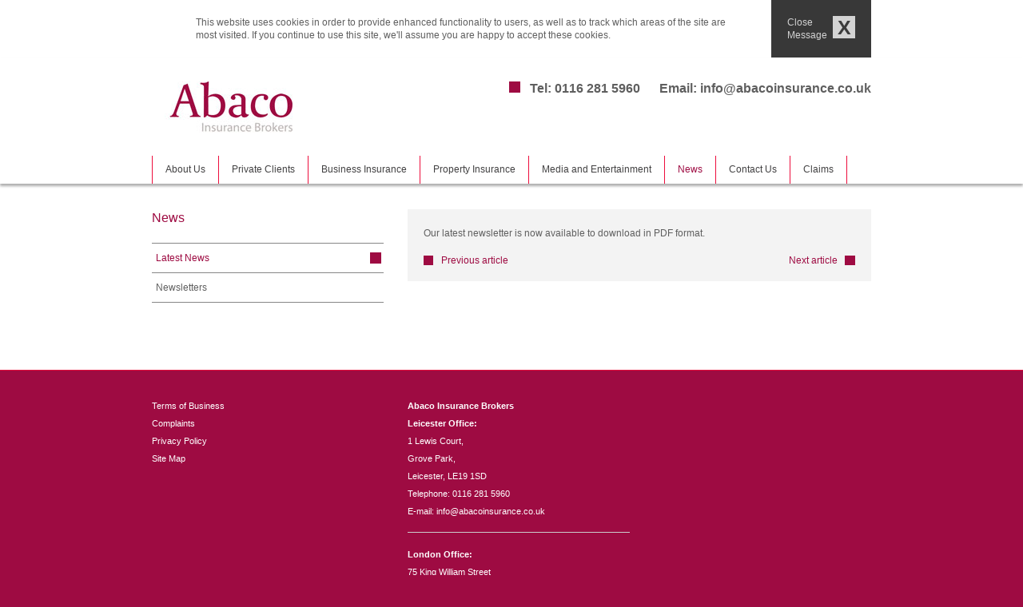

--- FILE ---
content_type: text/html; charset=utf-8
request_url: https://www.abacoinsurance.co.uk/news/latest-news/125-summer-covernotes-newsletter
body_size: 3830
content:
<!doctype html>
<!--[if lt IE 7]> <html class="no-js lt-ie9 lt-ie8 lt-ie7" lang="en"> <![endif]-->
<!--[if IE 7]>    <html class="no-js lt-ie9 lt-ie8" lang="en"> <![endif]-->
<!--[if IE 8]>    <html class="no-js lt-ie9" lang="en"> <![endif]-->
<!--[if gt IE 8]><!-->
<html class="no-js" lang="en">
<!--<![endif]-->
<head>
<meta charset="utf-8">
<meta http-equiv="X-UA-Compatible" content="IE=edge,chrome=1">
<link rel="stylesheet" href="https://www.abacoinsurance.co.uk/templates/buildpack_v4/css/core.min.css" media="screen"><link rel="stylesheet" href="/templates/willis_group/css/theme.css" media="screen">
	<link rel="stylesheet" href="/templates/willis_group/css/custom.css" media="screen"> 

<!--[if lt IE 9]>
<script src="//ajax.googleapis.com/ajax/libs/jquery/1.8.2/jquery.min.js"></script>
<![endif]-->
<!--[if gt IE 8]><!-->
<script src="//ajax.googleapis.com/ajax/libs/jquery/2.1.1/jquery.min.js"></script>
<script>window.jQuery || document.write('<script src="https://www.abacoinsurance.co.uk/templates/buildpack_v4/js/libs/jquery-2.1.1.min.js"><\/script>')</script>
<!--<![endif]-->
<script src="https://www.abacoinsurance.co.uk/templates/buildpack_v4/js/libs/modernizr-2.6.2.min.js"></script>
<script src="https://www.abacoinsurance.co.uk/templates/buildpack_v4/js/libs/jquery.color.js"></script>
<script src="https://www.abacoinsurance.co.uk/templates/buildpack_v4/js/libs/jquery.easing.min.js"></script>
<script src="https://www.abacoinsurance.co.uk/templates/buildpack_v4/js/libs/jquery.hoverIntent.min.js"></script>
<script src="https://www.abacoinsurance.co.uk/templates/buildpack_v4/js/main.min.js"></script>	<script src="/templates/willis_group/js/custom.js"></script> 
	<base href="https://www.abacoinsurance.co.uk/news/latest-news/125-summer-covernotes-newsletter" />
	<meta http-equiv="content-type" content="text/html; charset=utf-8" />
	<meta name="keywords" content="Abaco Insurance Brokers" />
	<meta name="description" content="Commercial Insurance Specialists in East Midlands" />
	<meta name="generator" content="Designed by Brown and Cooper [www.brownandcooper.co.uk]. Developed by Stack Communications [www.stackagency.co.uk]" />
	<title>Summer Covernotes Newsletter - Abaco Insurance Brokers</title>
	<link href="/favicon.ico" rel="shortcut icon" type="image/vnd.microsoft.icon" />


<script async src="https://www.googletagmanager.com/gtag/js?id=G-J5DRQ8BDH4"></script>
<script>
  window.dataLayer = window.dataLayer || [];
  function gtag(){dataLayer.push(arguments);}
  gtag('js', new Date());

  gtag('config', 'G-J5DRQ8BDH4');
</script></head>
<body class="two_column classic">

	<div class="wrapper-outer">
	
		   

<header>
	<div class="wrapper clearfix">
		<div class="clearfix">
			<div id="header-inner">
									

<div class="module"  >
	<p><span></span><strong>Tel: 0116 281 5960&nbsp;&nbsp;&nbsp;&nbsp;&nbsp; Email: <a href="mailto:info@abacoinsurance.co.uk">info@abacoinsurance.co.uk</a></strong></p></div>

							</div>
			
			<a id="logo" href="/" class="trans">
									

<div class="module"  >
	<img src="/images/abaco-new-logo.jpg" alt="abaco new logo" width="204" height="68" /></div>

							</a>
		</div>
	  
	  				<nav>
				
<ul class="menu">
<li class="item-206 deeper parent"><a href="/about-us" >About Us</a><ul><li class="item-187"><a href="/about-us/mission-statement" >Mission Statement</a></li><li class="item-302"><a href="/about-us/team" >Team</a></li><li class="item-303"><a href="/about-us/testimonials" >Testimonials</a></li><li class="item-421"><a href="/about-us/vacancies" >Vacancies</a></li><li class="item-207 last"><a href="/about-us/psc-insurance-group" >PSC Insurance Group</a></li></ul></li><li class="item-211 deeper parent"><a href="/private" >Private Clients</a><ul><li class="item-261"><a href="/private/high-net-worth" >High Net Worth</a></li><li class="item-262 last"><a href="/private/finer-homes" >Finer Homes</a></li></ul></li><li class="item-310 deeper parent"><a href="/business" >Business Insurance</a><ul><li class="item-311"><a href="/business/skip-and-waste-management" >Skip and Waste Management</a></li><li class="item-312"><a href="/business/professional-risks" >Professional Risks</a></li><li class="item-313"><a href="/business/motor-fleet" >Motor Fleet</a></li><li class="item-314"><a href="/business/logistics-a-distribution" >Logistics &amp; Distribution</a></li><li class="item-315"><a href="/business/construction-and-contractor" >Construction and Contractor</a></li><li class="item-317"><a href="/business/offices-and-shops" >Offices and Shops</a></li><li class="item-365 deeper parent"><a href="/business/insurance-for-private-ambulance-services-and-paramedics2" >Insurance for Private Ambulance Services &amp; Paramedics</a><ul><li class="item-366"><a href="/business/insurance-for-private-ambulance-services-and-paramedics2/private-ambulance-services" >Private Ambulance &amp; Patient Transport Service Insurance</a></li><li class="item-367"><a href="/business/insurance-for-private-ambulance-services-and-paramedics2/paramedics-insurance" >Paramedics Insurance</a></li><li class="item-368"><a href="/business/insurance-for-private-ambulance-services-and-paramedics2/fitness-to-practice" >Fitness to Practice</a></li><li class="item-369 last"><a href="/business/insurance-for-private-ambulance-services-and-paramedics2/napas" >National Association of Private Ambulance Services</a></li></ul></li><li class="item-370 deeper parent"><a href="/business/traffic-management-insurance" >Traffic Management Insurance</a><ul><li class="item-371"><a href="/business/traffic-management-insurance/traffic-management-liability-insurance" >Traffic Management Liability Insurance</a></li><li class="item-372"><a href="/business/traffic-management-insurance/traffic-management-motor-fleet" >Traffic Management Motor Fleet</a></li><li class="item-373 last"><a href="/business/traffic-management-insurance/professional-indemnity" >Traffic Management Professional Indemnity</a></li></ul></li></ul></li><li class="item-220 deeper parent"><a href="/property" >Property Insurance</a><ul><li class="item-328"><a href="/property/property-managers-a-agents" >Property Managers &amp; Agents</a></li><li class="item-275"><a href="/property/landlords" >Landlords</a></li><li class="item-276"><a href="/property/commercial-property" >Commercial Property</a></li><li class="item-271"><a href="/property/freeholder" >Freeholder</a></li><li class="item-274"><a href="/property/block-of-flats" >Block of Flats</a></li><li class="item-286"><a href="/property/residents-assocation" >Residents Association</a></li><li class="item-287"><a href="/property/residents-mangement-companies" >Residents Management Companies</a></li><li class="item-318"><a href="/property/residential-and-buy-to-let-property" >Residential/Buy to Let Property</a></li><li class="item-288"><a href="/property/right-to-manage" >Right to Manage</a></li><li class="item-289"><a href="/property/directors-a-officers" >Directors &amp; Officers</a></li><li class="item-290"><a href="/property/engineering-a-insprection" >Engineering &amp; Inspection</a></li><li class="item-291"><a href="/property/terrorism" >Terrorism</a></li><li class="item-292 last"><a href="/property/reinstatement-valuations" >Reinstatement Valuations</a></li></ul></li><li class="item-457 deeper parent"><a href="/media-and-entertainment" >Media and Entertainment</a><ul><li class="item-493"><a href="/media-and-entertainment/showmans-insurance" >Showmans Insurance</a></li><li class="item-458"><a href="/media-and-entertainment/freelance-insurance" >Freelance Insurance</a></li><li class="item-461"><a href="/media-and-entertainment/media-company-insurance" >Media Company Insurance</a></li><li class="item-463"><a href="/media-and-entertainment/producers-production-insurance" >Producers &amp; Production Insurance</a></li><li class="item-477"><a href="/media-and-entertainment/events-insurance" >Events Insurance</a></li><li class="item-478 last"><a href="/media-and-entertainment/theatre-insurance" >Theatre Insurance</a></li></ul></li><li class="item-149 active deeper parent"><a href="/news" >News</a><ul><li class="item-150 current active"><a href="/news/latest-news" >Latest News</a></li><li class="item-199 last"><a href="/news/newsletters" >Newsletters</a></li></ul></li><li class="item-119 deeper parent"><a href="/contact-us" >Contact Us</a><ul><li class="item-141"><a href="/contact-us/find-us" >Find Us</a></li><li class="item-440 parent"><a href="/contact-us/request-a-callback" >Request A Callback</a></li></ul></li><li class="item-115 last"><a href="/claims" >Claims</a></li></ul>
			</nav>
			</div>
</header>			
					
		<div role="main" id="main" class="no-header clearfix">
			<div class="wrapper clearfix">
				
<div id="col-l" class="">
	    <div id="submenu-container">
      	<h3><a href="/news" title="Back to News">News</a></h3>        
<ul class="menu">
<li class="item-150 current active"><a href="/news/latest-news" >Latest News</a></li><li class="item-199"><a href="/news/newsletters" >Newsletters</a></li></ul>
    </div>
</div>
      
<div id="col-r" class="">

	
	<!--[if lt IE 7]>
	<div class=chromeframe>
    <p>Your web browser is <em>ancient!</em></p>
    <p>Unfortunately, our website does not support your web browser. You should <a href="http://browsehappy.com/">upgrade to a more modern web browser</a> 
    or <a href="http://www.google.com/chromeframe/?redirect=true">install Google Chrome Frame</a> to experience this site fully.</p>
    <p>You may also wish to visit <a href="http://www.ie6countdown.com/">www.ie6countdown.com</a> to find out about how your web browser is currently being phased out across the world.</p></div>
<![endif]-->    <p id="jsnotice">Javascript is currently disabled. This site requires Javascript to function correctly. 
Please <a href="http://enable-javascript.com/"> enable Javascript in your browser</a>!</p>        
    
	
	<div class="article-container clearfix full-width-container ">

	    
        <div class="title-container clearfix">
            <h1>Summer Covernotes Newsletter</h1>
            <p></p>
        </div>
    

	

		
	
	



	<p>Our latest newsletter is now available to download in PDF format.</p> 

	<a href="/news/latest-news/107-guide-to-creating-a-strong-password" rel="prev" class="view-previous">Previous article</a><a href="/news/latest-news/124-abaco-golf-day-raises-money-for-warner-bros" rel="next" class="view-next">Next article</a>    

		
	
  
    
    




	</div>
        
	
	
	
    
    </div>			</div>
		</div>
		
		<footer>
	<div class="wrapper clearfix">
	  <div id="footer-l">
		  

<div class="module"  >
	<p><a href="/terms-and-conditions">Terms of Business</a><br /><a href="/complaints">Complaints</a><br /><a href="/privacy-policy">Privacy Policy</a><br /> <a href="/sitemap">Site Map</a></p></div>

	  </div>
	  <div id="footer-m">
		

<div class="module"  >
	<p><strong>Abaco Insurance Brokers<br />Leicester Office:</strong><br />1 Lewis Court,<br />Grove Park,<br />Leicester, LE19 1SD<br /> Telephone: 0116 281 5960<br /> E-mail: <a href="mailto:info@abacoinsurance.co.uk">info@abacoinsurance.co.uk</a></p>
<p>&nbsp;</p>
<hr />
<p><strong><br />London Office:</strong><br />75 King William Street <br />London <br />EC4N 7BE</p></div>

	  </div>
	  <div id="footer-r">
		
<div class="social-media-item">
	<p><a href="https://www.linkedin.com/company/4204302?trk=tyah&amp;trkInfo=clickedVertical:company,clickedEntityId:4204302,idx:2-1-2,tarId:1468407690747,tas:abaco%20insura" target="_blank" class="linkedin">Follow us on LinkedIn</a></p></div>
	  </div>
  </div>
</footer>		
					<div id="subfooter">
				<div class="wrapper clearfix">
					

<div class="module"  >
	<span style="font-size: 8pt;">Company Registration Number: 04338485 |&nbsp;FCA Registration Number: 457721<span style="line-height: 20px;"><br /></span>Abaco Insurance Brokers is a trading name of PSC UK Insurance Brokers Limited who are authorised and regulated by the Financial Conduct Authority (FCA).<br /></span></div>

				</div>
			</div>
			
	</div>

	<div class="cookie-notice">
		<div class="wrapper clearfix">
			<div class="message">
				<p>This website uses cookies in order to provide enhanced functionality to users, as well as to track which areas of the site are most visited. If you continue to use this site, we'll assume you are happy to accept these cookies.</p>
			</div>
			<div class="close">
				<p>Close <br />Message</p>
				<a href="#">X</a>
			</div>
		</div>
	</div>    

</body>
</html>

--- FILE ---
content_type: text/css
request_url: https://www.abacoinsurance.co.uk/templates/buildpack_v4/css/core.min.css
body_size: 7772
content:
/**
 * Developed by Stack Communications Ltd
 * www.stackagency.co.uk
 * Copyright (C) 2013 - 2016 Stack Communications Ltd. All rights reserved.
 * http://licensing.stackagency.co.uk/licenses/susdl.html
 */
a,ins{text-decoration:none}ins,mark{color:#000}fieldset,hr,img,legend{border:0}#jsnotice,[hidden]{display:none}#jsnotice,dfn,mark{font-style:italic}.chromeframe,.no-js #jsnotice,.wrapper,.wrapper-outer,header,sub,sup{position:relative}a#logo,article,aside,details,figcaption,figure,footer,header,hgroup,hr,nav,section{display:block}b,mark,strong{font-weight:700}a:active,a:focus,a:hover,fieldset.formFieldset button:focus,fieldset.formFieldset input:focus,fieldset.formFieldset select:focus,fieldset.formFieldset textarea:focus{outline:0}.hidden,.invisible{visibility:hidden}audio,canvas,video{display:inline-block;*display:inline;*zoom:1}audio:not([controls]){display:none}html{font-size:100%;-webkit-text-size-adjust:100%;-ms-text-size-adjust:100%}button,html,input,select,textarea{font-family:sans-serif;color:#222}body{margin:0;font-size:62.5%;line-height:1.4;background-repeat:repeat-x;background-position:top left;background-image:url([data-uri])}::-moz-selection{background:#fe57a1;color:#fff;text-shadow:none}::selection{background:#fe57a1;color:#fff;text-shadow:none}a{color:#00e}a:visited{color:#551a8b}a:hover{color:#fff}abbr[title]{border-bottom:1px dotted}blockquote{margin:1em 40px}hr{height:1px;border-top:1px solid #ccc}ins{background:#ff9}mark{background:#ff0}code,kbd,pre,samp{font-family:monospace,serif;_font-family:'courier new',monospace;font-size:1em}pre{white-space:pre;white-space:pre-wrap;word-wrap:break-word}q{quotes:none}q:after,q:before{content:"";content:none}small{font-size:85%}sub,sup{font-size:75%;line-height:0;vertical-align:baseline}sup{top:-.5em}sub{bottom:-.25em}ol,ul{margin:0 0 12px;padding:0 0 0 40px}dd{margin:0 0 0 40px}nav ol,nav ul{list-style:none;margin:0;padding:0}img{-ms-interpolation-mode:bicubic;vertical-align:middle}svg:not(:root){overflow:hidden}figure,form{margin:0}fieldset{margin:0;padding:0}label{cursor:pointer}legend{*margin-left:-7px;padding:0;white-space:normal}button,input,select,textarea{font-size:100%;margin:0;vertical-align:baseline;*vertical-align:middle}td,textarea{vertical-align:top}button,input{line-height:normal}button,input[type=button],input[type=reset],input[type=submit]{cursor:pointer;-webkit-appearance:button;*overflow:visible}button[disabled],input[disabled]{cursor:default}input[type=checkbox],input[type=radio]{padding:0;*width:13px;*height:13px}input[type=search]{-webkit-appearance:textfield;-moz-box-sizing:content-box;-webkit-box-sizing:content-box;box-sizing:content-box}input[type=search]::-webkit-search-cancel-button,input[type=search]::-webkit-search-decoration{-webkit-appearance:none}button::-moz-focus-inner,input::-moz-focus-inner{border:0;padding:0}textarea{overflow:auto;resize:vertical}input:invalid,textarea:invalid{background-color:#f0dddd}table{border-collapse:collapse;border-spacing:0}.chromeframe{height:auto;line-height:18px;margin:0 0 20px;font-size:1.2em;padding:20px;z-index:1000}h1,h2,h3,h4,h5,h6,hr{margin:0;padding:0}.wrapper-outer{width:100%;height:auto}.wrapper{width:900px;height:auto;margin:0 auto}a#logo,header p{margin:30px 0 0}#jsnotice{padding:20px;font-size:15px;text-align:center}ol,p,ul{font-size:1.2em}.no-js #jsnotice{display:block;z-index:9999}.chromeframe a,.chromeframe a:hover{text-decoration:underline}p{line-height:20px;margin:0 0 18px}a.telephone-number{color:inherit;text-decoration:none;cursor:pointer}header{width:100%;height:auto;overflow:visible;z-index:999!important}header #header-inner{width:auto;height:auto;float:right;text-align:right}header p{height:14px;line-height:14px;padding:0;font-size:1.6em}header span{display:inline-block;width:14px;height:14px;margin:0 12px 0 18px}a#logo{width:auto;height:auto;float:left;border-left-style:solid;border-right-style:solid;border-bottom-style:solid;border-left-width:1px;border-right-width:1px;border-bottom-width:1px}a#logo.trans{background-color:transparent;box-shadow:none;border-left:none;border-right:none;border-bottom:none}.cookie-notice{position:absolute;width:100%;height:72px;overflow:hidden;top:0;background:url(https://www.willis-css.co.uk/buildpack_v4/img/bg-10-pc.png);display:none}.cookie-notice .wrapper p{line-height:16px;margin:0}.cookie-notice .message{width:690px;float:left;padding:20px 0 0 55px;background:url(https://www.willis-css.co.uk/buildpack_v4/img/bg-cookie.png) 0 20px no-repeat}.slider-img,.stack-header-image{background-size:cover;-ms-behavior:url(/templates/willis_group/css/backgroundsize.min.htc)}.cookie-notice .close{position:relative;width:105px;height:100%;float:right;padding:20px 0 20px 20px}nav>ul,nav>ul>li{padding:0;margin:0}.cookie-notice .close a{position:absolute;display:block;width:28px;height:28px;top:20px;right:20px;text-align:center;line-height:28px;font-size:2.5em;font-weight:700}nav{width:auto;height:35px;margin:25px 0 0;clear:both}nav>ul{width:auto;list-style:none;font-size:1.2em}nav>ul>li{position:relative;width:auto;float:left;overflow:visible}nav>ul>li>a,nav>ul>li>a:active,nav>ul>li>a:hover,nav>ul>li>a:link,nav>ul>li>a:visited{display:block;height:35px;line-height:35px;padding:0 16px;text-decoration:none;font-weight:400;border-left-width:1px;border-left-style:solid}nav>ul>li.last>a,nav>ul>li.last>a:active,nav>ul>li.last>a:hover,nav>ul>li.last>a:link,nav>ul>li.last>a:visited{border-right-width:1px;border-right-style:solid}nav>ul>li>ul{position:absolute;z-index:501;top:35px;left:-9999px;width:auto;height:auto;margin:0;border-left-width:17px;border-left-style:solid;text-align:left;font-size:1em}nav>ul>li:hover>ul{left:0;width:auto}nav>ul>li>ul li{white-space:nowrap;border-bottom-width:1px;border-bottom-style:solid;width:auto}nav>ul>li>ul li.last{border-bottom-width:0;border-bottom-style:none}nav>ul>li>ul li a,nav>ul>li>ul li a:active,nav>ul>li>ul li a:hover,nav>ul>li>ul li a:link,nav>ul>li>ul li a:visited{display:block;text-decoration:none;min-width:150px;height:34px;line-height:34px;padding:0 17px 0 0}#submenu-container ul li ul li a,#submenu-container>ul li a{display:block;height:auto;line-height:1.2em;border-bottom-style:solid;border-bottom-width:1px;font-weight:400;text-decoration:none}nav>ul>li.last:hover>ul li a{min-width:0;width:110px}nav>ul>li>ul li ul{font-weight:400;font-size:1em;border-top-style:solid;border-top-width:1px}nav>ul>li>ul li ul li{background-repeat:no-repeat;background-position:10px 50%;padding:0 0 0 30px;border-bottom-style:solid;border-bottom-width:1px}#submenu-container ul li ul li a:active,#submenu-container ul li ul li a:hover,#submenu-container>ul li a:active,#submenu-container>ul li a:hover,#submenu-container>ul li.current>a,#submenu-container>ul li.current>a:active,#submenu-container>ul li.current>a:hover,#submenu-container>ul li.current>a:link,#submenu-container>ul li.current>a:visited{background-repeat:no-repeat;background-position:99% 50%}#submenu-container{width:auto;position:relative;margin:0 0 20px;z-index:10}#submenu-container h3{display:block;font-size:1.6em;font-weight:400;margin:0;padding:0 0 20px;border-bottom-style:solid;border-bottom-width:1px}#submenu-container>ul{width:auto;list-style:none;margin:0;padding:0;font-size:1.2em}#submenu-container>ul li{position:relative;width:auto;margin:0;overflow:visible;padding:0}#submenu-container>ul li a{padding:11px 12px 11px 5px}#submenu-container ul li ul{display:block;width:auto;list-style:none;margin:0;padding:0;font-size:1em}#submenu-container ul li ul li a{padding:11px 12px 11px 15px}.stack-slider-holder{position:relative;top:0;width:100%;height:320px;margin:0 auto}.slider-body,.slider-item{width:100%!important}.slider-body-side{display:none}.slider-item{height:320px;overflow:visible;position:relative}.slider-item .wrapper{height:100%;z-index:500}.slider-text-holder{position:absolute;width:250px;height:280px;bottom:0;left:0;padding:0 23px;z-index:999;background-repeat:repeat}#slider-pager a,.slider-link a{background-repeat:no-repeat;display:block}.slider-title{width:100%;height:auto;font-size:2.8em;line-height:28px;font-weight:400;margin:25px 0 20px;padding:0 0 20px;border-bottom-style:solid;border-bottom-width:1px}.slider-text{width:auto;height:auto;font-size:1.2em;line-height:20px}.slider-link{width:125px;height:40px;position:absolute;left:23px;bottom:0;z-index:500}.slider-link a{width:115px;height:40px;line-height:40px;padding:0 0 0 10px;font-size:1.2em}.slider-link a:link,.slider-link a:visited{background-position:100% 0}.slider-link a:active,.slider-link a:hover{background-position:100% -40px}.slider-img{background-position:center center;height:100%;position:absolute;left:0;right:0;top:0;width:100%}#slider-next,#slider-prev{display:none}#slider-pager{width:auto;height:14px;position:absolute;overflow:hidden;bottom:20px;right:0;display:block;z-index:999}#slider-pager a{float:left;width:14px;height:14px;text-decoration:none;margin:0 3px 0 0;cursor:pointer;text-indent:-9999px;background-position:right -240px}#slider-pager a.activeSlide,#slider-pager a:focus,#slider-pager a:hover{background-position:right -268px}.title-container{position:absolute;top:-198px;left:0;height:auto;min-height:166px;padding:0 25px;width:530px;z-index:450;overflow:hidden;background-repeat:repeat}.title-container h1{font-size:2.8em;font-weight:400;height:auto;line-height:28px;margin:25px 0 20px;padding:0 0 18px;width:100%;border-bottom-style:solid;border-bottom-width:1px}.title-container p{line-height:20px;width:100%;margin:0;padding:0}.prev-next-holder{margin:23px 0 0}a.view-next,a.view-previous{height:12px;line-height:12px;font-weight:400;font-size:1.2em;background-repeat:no-repeat}a.view-previous{float:left;padding:0 0 0 22px}a.view-next{float:right;padding:0 22px 0 0}a.view-next,a.view-next:link,a.view-next:visited{background-position:-316px -255px}a.view-next:active,a.view-next:hover{background-position:-316px -268px}a.view-previous,a.view-previous:link,a.view-previous:visited{background-position:-388px -255px}a.view-previous:active,a.view-previous:hover{background-position:-388px -268px}.stack-header-image{background-position:center center;height:100%;left:0;position:absolute;right:0;width:100%}.pagenav,a.pagenav,span.pagenav{display:inline-block;width:12px;height:12px;text-indent:-9999px}.pagination-pages{margin:22px 0 0;text-align:center;font-size:1.2em}.pagination-links{font-size:1.2em;margin:8px 0 0;text-align:center;clear:both}.pagenav{margin:0 3px 0 0}a.pagenav,span.pagenav{margin:0 7px 0 0}#continue,fieldset.formFieldset .formCaption2,fieldset.formFieldset .formRequired,fieldset.formFieldset label,fieldset.formFieldset legend{display:none}a.pagenav,a.pagenav:hover{text-decoration:none}.contact-container{padding:22px 25px 0;border-style:solid;border-width:1px}.contact-form{clear:both}fieldset.formFieldset .formBody{position:relative;width:100%}fieldset.formFieldset input{width:557px;height:40px;line-height:40px;font-size:1.2em;padding:0 0 0 23px!important;margin:0 0 9px;font-weight:400;font-family:Arial,Helvetica,sans-serif;border:none;background-image:url(https://www.willis-css.co.uk/buildpack_v4/img/bg-input-webkit-fix.png);background-repeat:repeat}fieldset.formFieldset input[type=checkbox]{padding:0!important;background-color:#fff!important;background-image:none!important}fieldset.formFieldset .enquiry-container{width:580px;border:none;margin:0 0 9px}fieldset.formFieldset textarea{width:532px;height:205px;font-size:1.2em;font-weight:400;padding:15px 23px 0;margin:0;border-style:solid;border-radius:0;border-width:0 0 67px}fieldset.formFieldset input#form_submit{display:block;width:298px;height:40px;line-height:10px;padding:0 0 0 13px;font-weight:400;font-size:1.2em;margin:0 0 10px;text-align:left;border:none;background-repeat:no-repeat;background-position:right 0}fieldset.formFieldset input#form_submit:hover{background-position:right -40px}fieldset.formFieldset ol.formContainer{margin:0;padding:0;font-size:1em}fieldset.formFieldset ol.formContainer li{list-style:none;padding:0;margin:0;clear:both}.formError{font-weight:700;font-size:11px;display:block;height:38px;padding:0 0 0 32px!important;line-height:35px;background-repeat:no-repeat;background-position:0 -300px}.formNoError{display:none}fieldset.formFieldset .formBody span.formClr{clear:both;font-size:1em}#form-complete{padding:22px 25px 0;border-style:solid;border-width:1px}form .formBody p.intro{margin-left:23px}form .formBody input[type=radio]{margin:0 10px 0 23px;float:left;width:auto;height:20px;line-height:20px}form .formBody input[type=radio]+label{color:inherit;display:block;margin:0;font-size:1.2em;height:20px;line-height:20px}#recaptcha_privacy,.recaptcha_r4_c4,.recaptcha_r7_c1,.recaptcha_r8_c1,.sitemap h2.menutitle,.sitemap ul.level_2,iframe[src="about:blank"]{display:none}form .formBody .rsform-radio:last-of-type{margin-bottom:20px}.xdsoft_datetimepicker{font-family:inherit!important;color:inherit!important;margin-bottom:9px}.xdsoft_datetimepicker .xdsoft_label{font-size:1.2em!important;z-index:899!important}#recaptcha_widget_div{height:auto}#recaptcha_area,.recaptchatable{width:100%}#recaptcha_area img{position:relative;top:0;right:0;border:none;box-shadow:none}#recaptcha_area img#recaptcha_reload,#recaptcha_area img#recaptcha_switch_audio,#recaptcha_area img#recaptcha_switch_img,#recaptcha_area img#recaptcha_whatsthis{cursor:pointer}.recaptchatable .recaptcha_r4_c1{background:0 0;width:500px}.recaptchatable .recaptcha_r4_c2{background:0 0}.recaptcha_image_cell{width:598px;background:#fff}.recaptchatable #recaptcha_image{width:380px;padding:0 0 10px;background:#fff}#recaptcha_area .recaptcha_input_area{margin:9px 0 0;width:355px}#recaptcha_reload{margin:4px 0 0}.lt-ie8 #recaptcha_reload_btn,.lt-ie8 #recaptcha_switch_audio_btn,.lt-ie8 #recaptcha_whatsthis_btn{position:relative}.lt-ie8 #recaptcha_reload,.lt-ie8 #recaptcha_switch_audio,.lt-ie8 #recaptcha_whatsthis{position:relative;top:0;right:-55px}.two_column #col-r .rsform-block-recaptcha-v2 iframe{border:none}#subfooter .wrapper,footer{border-top-style:solid;border-top-width:1px}.rsform-block-recaptcha-v2 .formClr{margin-top:10px}.rsform-block-recaptcha-v2 .formBody>div>div>div,.sitemap ul.level_0 li{margin:0 0 10px}.sitemap{padding:22px 25px 0;border-style:solid;border-width:1px}.sitemap ul{list-style:none}.sitemap ul.level_0{font-size:1.5em}.sitemap ul.level_1,.sitemap ul.level_2{font-size:.9em;margin:10px 0 10px 35px}#footer-l,#footer-m{margin:0 25px 0 0;height:auto;float:left}.sitemap a,.sitemap a:hover{text-decoration:none}footer{width:100%;height:auto}footer .wrapper{padding:40px 0 25px}#footer-l{width:295px}#footer-m{width:278px}#footer-r{width:230px;height:auto;float:left}footer a,footer a:hover,footer a:visited{text-decoration:none}footer p{font-size:1.1em;margin:0;line-height:22px}footer p span{margin:0 5px 0 0}footer .module p{margin:-7px 0 0}footer .social-media-item p{margin:-2px 0 0}.social-media-item{float:left}.social-media-item a{display:block;width:35px;height:35px;text-indent:-9999px;background-image:url(https://www.willis-css.co.uk/buildpack_v4/img/bg-social-media.png);background-repeat:no-repeat}.social-media-item a.facebook{background-position:0 0}.social-media-item a.facebook:hover{background-position:0 -35px}.social-media-item a.linkedin{background-position:0 -70px}.social-media-item a.linkedin:hover{background-position:0 -105px}.social-media-item a.twitter{background-position:0 -140px}.social-media-item a.twitter:hover{background-position:0 -175px}.social-media-item a.google-plus{background-position:0 -210px}.social-media-item a.google-plus:hover{background-position:0 -245px}#subfooter{width:100%;height:auto;font-size:.9em}#subfooter .wrapper{padding:35px 0 40px}.article-separator{clear:both}.left{float:left;left:0}.right{float:right;right:0}.last{margin-right:0!important}.no-border{border:none!important}.no-shadow{box-shadow:none!important;text-shadow:none!important}.cloaked_email,.cloaked_email span{margin:0;padding:0;border:none}.homepage .box-container-vertical .box h3,.homepage h2,.two_column #col-r .module h3{border-bottom-style:solid;border-bottom-width:1px}.homepage h2{font-size:1.6em;font-weight:400;line-height:18px;padding:0 0 20px;margin:0 0 30px}.homepage #col-l{width:245px;float:left;margin:0 0 32px;padding-top:32px}.homepage #col-r{width:580px;float:right;padding-top:32px;margin-bottom:32px}.homepage .box-container-vertical .box{position:relative;width:113px;height:auto;float:left;margin:0 10px 0 0;padding:12px 12px 0;overflow:visible;cursor:pointer}.homepage .box-container-vertical .box h3{font-size:1.6em;font-weight:400;line-height:18px;margin:13px 0 18px;padding:0 0 18px}.homepage .box-container-horizontal .box{width:277px;height:180px;float:left;margin:0 26px 26px 0;overflow:visible;position:relative}.homepage .box-container-horizontal .box img{position:absolute;top:0;left:0;z-index:1;width:277px;height:180px}.homepage .box-container-horizontal .box h3{width:257px;height:38px;position:absolute;top:0;font-size:1.6em!important;font-weight:400!important;line-height:38px!important;z-index:10;padding:0 0 0 20px!important;background-repeat:repeat}.homepage .box-container-horizontal .box p{position:absolute;bottom:0;left:20px;z-index:10;margin:0}.homepage .box-container-horizontal .row-last{margin-bottom:0}.homepage .box-container-horizontal .box .overlay{position:absolute;display:none;bottom:0;left:0;z-index:5;width:100%;height:100%;background-image:url(https://www.willis-css.co.uk/buildpack_v4/img/bg-15-pc-black.png);background-repeat:repeat;cursor:pointer}.homepage .box a,.ir{background-repeat:no-repeat}.homepage .box a{display:none;width:115px;height:40px;padding:0 0 0 10px;line-height:40px}.homepage .box a:active,.homepage .box a:hover,.homepage .box a:link,.homepage .box a:visited{background-position:right -80px}.two_column #col-l{width:290px;float:left;margin:32px 0;position:relative}.two_column #col-r .module{position:relative;overflow:visible;margin:0 -40px -45px 0;padding:30px 20px 2px}.two_column #col-r .module h3{padding:0 0 16px;font-size:1.6em;line-height:16px;margin:0 0 19px;font-weight:400}.two_column #col-r .module p{width:370px}.two_column a.cta-assistance{position:absolute;display:block;width:auto;right:8px;top:20px;height:40px;line-height:40px;padding:0 40px 0 13px}.two_column a.cta-assistance:link,.two_column a.cta-assistance:visited{background-position:right -160px}.two_column a.cta-assistance:active,.two_column a.cta-assistance:hover{background-position:right -200px}.two_column .team-container .pagination-pages{margin:14px 0 0}.two_column div#main.no-header{padding:0}.two_column #col-r{width:580px;float:right;margin:32px 0;position:relative}.two_column #col-r iframe{display:block;border-style:solid;border-width:1px}.two_column .article-item{margin:0 0 20px}.two_column .article-item h2{font-size:1.6em;line-height:16px;font-weight:400;padding:0 0 18px}.two_column .news-container time,.two_column .news-item time,.two_column .team-container .job-title{font-size:1.2em}.two_column .news-container p{width:240px;margin:0}.two_column .team-container p{width:300px;margin:0}.two_column .news-container p,.two_column .team-container p{line-height:16px}.two_column .news-container hr,.two_column .team-container hr{display:in-line-block;width:100%;height:1px;margin:0 0 18px;border:none}.two_column .news-item h1,.two_column .testimonials .article-item{border-bottom-style:solid;border-bottom-width:1px}.error .full-width-container,.two_column .news-container .article-image img,.two_column .news-item .article-r img,.two_column .team-container .article-image{border-style:solid;border-width:1px}.two_column .full-width-container{padding:20px}.two_column .full-width-container .news-image{margin:0 0 25px;border-style:solid;border-width:1px}.two_column .team-container .article-text{width:370px;height:auto;min-height:98px;float:left;padding:20px}.two_column .team-container .article-image{width:146px;height:138px;float:left;margin:0 0 0 20px}.two_column .news-container .article-text{width:370px;min-height:106px;height:auto;float:left;padding:20px;position:relative}.two_column .news-container .article-image{width:146px;height:146px;float:left;margin:0 0 0 20px}.two_column .news-container a.read-more{display:block;width:115px;height:40px;padding:0 0 0 10px;line-height:40px;font-size:1.2em;position:absolute;right:0;bottom:20px;background-repeat:no-repeat}.two_column .news-container a.read-more:link,.two_column .news-container a.read-more:visited{background-position:right 0}.two_column .news-container a.read-more:active,.two_column .news-container a.read-more:hover{background-position:right -40px}.two_column .news-item .article-l{width:272px;height:auto;float:left;padding:20px}.two_column .news-item .article-r{width:308px;height:auto;float:right}.two_column .news-item .article-r div{margin:0 0 20px}.two_column .news-item time{display:block;margin:0 0 15px}.fullwidth #subfooter,.fullwidth .stack-slider-holder,.fullwidth footer,.show-for-mobile-only{display:none}.two_column .news-item h1{font-size:1.6em;line-height:16px;padding:0 0 24px;margin:0 0 20px}.two_column .find-us p{width:100%!important}.fullwidth div#main .wrapper{width:1170px}.two_column.tiles .article-container{margin-bottom:30px}.two_column.tiles #col-r .module{border-color:transparent;background-color:transparent;margin:0;padding:0;position:initial}.error .full-width-container{height:500px;padding:250px 25px 0;text-align:center}.ir,.visuallyhidden{border:0;overflow:hidden}.error .full-width-container h1{margin:0 0 25px}.two_column .lt-ie8 .team-container hr{margin:0 0 9px}.lt-ie9 nav>ul>li>a,.lt-ie9 nav>ul>li>a:active,.lt-ie9 nav>ul>li>a:hover,.lt-ie9 nav>ul>li>a:link,.lt-ie9 nav>ul>li>a:visited{padding:0 14px}.ir{display:block;text-indent:-999em;background-color:transparent;text-align:left;direction:ltr;*line-height:0}.ir br{display:none}.hidden{display:none!important}.visuallyhidden{clip:rect(0 0 0 0);height:1px;margin:-1px;padding:0;position:absolute;width:1px}.visuallyhidden.focusable:active,.visuallyhidden.focusable:focus{clip:auto;height:auto;margin:0;overflow:visible;position:static;width:auto}.clearfix:after,.clearfix:before{content:"";display:table}.clearfix:after{clear:both}.clearfix{*zoom:1}@media only screen and (min-device-width:320px) and (max-device-width:480px){#slider-pager a:focus,#slider-pager a:hover{background-position:right -240px}#slider-pager a.activeSlide{background-position:right -268px}}@media only screen and (min-device-width:768px) and (max-device-width:1024px){#slider-pager a:focus,#slider-pager a:hover{background-position:right -240px}#slider-pager a.activeSlide{background-position:right -268px}}@media only screen{.hide-for-large,.hide-for-large-only,.hide-for-large-up,.hide-for-medium,.hide-for-medium-only,.hide-for-medium-up,.hide-for-xlarge-only,.hide-for-xlarge-up,.hide-for-xxlarge-only,.hide-for-xxlarge-up,.show-for-large-down,.show-for-medium-down,.show-for-small,.show-for-small-down,.show-for-small-only,.show-for-small-up{display:inherit!important}.hide-for-large-down,.hide-for-medium-down,.hide-for-small,.hide-for-small-down,.hide-for-small-only,.hide-for-small-up,.show-for-large,.show-for-large-only,.show-for-large-up,.show-for-medium,.show-for-medium-only,.show-for-medium-up,.show-for-xlarge-only,.show-for-xlarge-up,.show-for-xxlarge-only,.show-for-xxlarge-up{display:none!important}.hidden-for-large,.hidden-for-large-only,.hidden-for-large-up,.hidden-for-medium,.hidden-for-medium-only,.hidden-for-medium-up,.hidden-for-xlarge-only,.hidden-for-xlarge-up,.hidden-for-xxlarge-only,.hidden-for-xxlarge-up,.visible-for-large-down,.visible-for-medium-down,.visible-for-small,.visible-for-small-down,.visible-for-small-only,.visible-for-small-up{position:static!important;height:auto;width:auto;overflow:visible;clip:auto}.hidden-for-large-down,.hidden-for-medium-down,.hidden-for-small,.hidden-for-small-down,.hidden-for-small-only,.hidden-for-small-up,.visible-for-large,.visible-for-large-only,.visible-for-large-up,.visible-for-medium,.visible-for-medium-only,.visible-for-medium-up,.visible-for-xlarge-only,.visible-for-xlarge-up,.visible-for-xxlarge-only,.visible-for-xxlarge-up{position:absolute!important;height:1px;width:1px;overflow:hidden;clip:rect(1px,1px,1px,1px)}table.hide-for-large,table.hide-for-large-only,table.hide-for-large-up,table.hide-for-medium,table.hide-for-medium-only,table.hide-for-medium-up,table.hide-for-xlarge-only,table.hide-for-xlarge-up,table.hide-for-xxlarge-only,table.hide-for-xxlarge-up,table.show-for-large-down,table.show-for-medium-down,table.show-for-small,table.show-for-small-down,table.show-for-small-only,table.show-for-small-up{display:table!important}thead.hide-for-large,thead.hide-for-large-only,thead.hide-for-large-up,thead.hide-for-medium,thead.hide-for-medium-only,thead.hide-for-medium-up,thead.hide-for-xlarge-only,thead.hide-for-xlarge-up,thead.hide-for-xxlarge-only,thead.hide-for-xxlarge-up,thead.show-for-large-down,thead.show-for-medium-down,thead.show-for-small,thead.show-for-small-down,thead.show-for-small-only,thead.show-for-small-up{display:table-header-group!important}tbody.hide-for-large,tbody.hide-for-large-only,tbody.hide-for-large-up,tbody.hide-for-medium,tbody.hide-for-medium-only,tbody.hide-for-medium-up,tbody.hide-for-xlarge-only,tbody.hide-for-xlarge-up,tbody.hide-for-xxlarge-only,tbody.hide-for-xxlarge-up,tbody.show-for-large-down,tbody.show-for-medium-down,tbody.show-for-small,tbody.show-for-small-down,tbody.show-for-small-only,tbody.show-for-small-up{display:table-row-group!important}tr.hide-for-large,tr.hide-for-large-only,tr.hide-for-large-up,tr.hide-for-medium,tr.hide-for-medium-only,tr.hide-for-medium-up,tr.hide-for-xlarge-only,tr.hide-for-xlarge-up,tr.hide-for-xxlarge-only,tr.hide-for-xxlarge-up,tr.show-for-large-down,tr.show-for-medium-down,tr.show-for-small,tr.show-for-small-down,tr.show-for-small-only,tr.show-for-small-up{display:table-row!important}td.hide-for-large,td.hide-for-large-only,td.hide-for-large-up,td.hide-for-medium,td.hide-for-medium-only,td.hide-for-medium-up,td.hide-for-xlarge-only,td.hide-for-xlarge-up,td.hide-for-xxlarge-only,td.hide-for-xxlarge-up,td.show-for-large-down,td.show-for-medium-down,td.show-for-small,td.show-for-small-down,td.show-for-small-only,td.show-for-small-up,th.hide-for-large,th.hide-for-large-only,th.hide-for-large-up,th.hide-for-medium,th.hide-for-medium-only,th.hide-for-medium-up,th.hide-for-xlarge-only,th.hide-for-xlarge-up,th.hide-for-xxlarge-only,th.hide-for-xxlarge-up,th.show-for-large-down,th.show-for-medium-down,th.show-for-small,th.show-for-small-down,th.show-for-small-only,th.show-for-small-up{display:table-cell!important}}@media only screen and (min-width:40.063em){.hide-for-large,.hide-for-large-only,.hide-for-large-up,.hide-for-small,.hide-for-small-down,.hide-for-small-only,.hide-for-xlarge-only,.hide-for-xlarge-up,.hide-for-xxlarge-only,.hide-for-xxlarge-up,.show-for-large-down,.show-for-medium,.show-for-medium-down,.show-for-medium-only,.show-for-medium-up,.show-for-small-up{display:inherit!important}.hide-for-large-down,.hide-for-medium,.hide-for-medium-down,.hide-for-medium-only,.hide-for-medium-up,.hide-for-small-up,.show-for-large,.show-for-large-only,.show-for-large-up,.show-for-small,.show-for-small-down,.show-for-small-only,.show-for-xlarge-only,.show-for-xlarge-up,.show-for-xxlarge-only,.show-for-xxlarge-up{display:none!important}.hidden-for-large,.hidden-for-large-only,.hidden-for-large-up,.hidden-for-small,.hidden-for-small-down,.hidden-for-small-only,.hidden-for-xlarge-only,.hidden-for-xlarge-up,.hidden-for-xxlarge-only,.hidden-for-xxlarge-up,.visible-for-large-down,.visible-for-medium,.visible-for-medium-down,.visible-for-medium-only,.visible-for-medium-up,.visible-for-small-up{position:static!important;height:auto;width:auto;overflow:visible;clip:auto}.hidden-for-large-down,.hidden-for-medium,.hidden-for-medium-down,.hidden-for-medium-only,.hidden-for-medium-up,.hidden-for-small-up,.visible-for-large,.visible-for-large-only,.visible-for-large-up,.visible-for-small,.visible-for-small-down,.visible-for-small-only,.visible-for-xlarge-only,.visible-for-xlarge-up,.visible-for-xxlarge-only,.visible-for-xxlarge-up{position:absolute!important;height:1px;width:1px;overflow:hidden;clip:rect(1px,1px,1px,1px)}table.hide-for-large,table.hide-for-large-only,table.hide-for-large-up,table.hide-for-small,table.hide-for-small-down,table.hide-for-small-only,table.hide-for-xlarge-only,table.hide-for-xlarge-up,table.hide-for-xxlarge-only,table.hide-for-xxlarge-up,table.show-for-large-down,table.show-for-medium,table.show-for-medium-down,table.show-for-medium-only,table.show-for-medium-up,table.show-for-small-up{display:table!important}thead.hide-for-large,thead.hide-for-large-only,thead.hide-for-large-up,thead.hide-for-small,thead.hide-for-small-down,thead.hide-for-small-only,thead.hide-for-xlarge-only,thead.hide-for-xlarge-up,thead.hide-for-xxlarge-only,thead.hide-for-xxlarge-up,thead.show-for-large-down,thead.show-for-medium,thead.show-for-medium-down,thead.show-for-medium-only,thead.show-for-medium-up,thead.show-for-small-up{display:table-header-group!important}tbody.hide-for-large,tbody.hide-for-large-only,tbody.hide-for-large-up,tbody.hide-for-small,tbody.hide-for-small-down,tbody.hide-for-small-only,tbody.hide-for-xlarge-only,tbody.hide-for-xlarge-up,tbody.hide-for-xxlarge-only,tbody.hide-for-xxlarge-up,tbody.show-for-large-down,tbody.show-for-medium,tbody.show-for-medium-down,tbody.show-for-medium-only,tbody.show-for-medium-up,tbody.show-for-small-up{display:table-row-group!important}tr.hide-for-large,tr.hide-for-large-only,tr.hide-for-large-up,tr.hide-for-small,tr.hide-for-small-down,tr.hide-for-small-only,tr.hide-for-xlarge-only,tr.hide-for-xlarge-up,tr.hide-for-xxlarge-only,tr.hide-for-xxlarge-up,tr.show-for-large-down,tr.show-for-medium,tr.show-for-medium-down,tr.show-for-medium-only,tr.show-for-medium-up,tr.show-for-small-up{display:table-row!important}td.hide-for-large,td.hide-for-large-only,td.hide-for-large-up,td.hide-for-small,td.hide-for-small-down,td.hide-for-small-only,td.hide-for-xlarge-only,td.hide-for-xlarge-up,td.hide-for-xxlarge-only,td.hide-for-xxlarge-up,td.show-for-large-down,td.show-for-medium,td.show-for-medium-down,td.show-for-medium-only,td.show-for-medium-up,td.show-for-small-up,th.hide-for-large,th.hide-for-large-only,th.hide-for-large-up,th.hide-for-small,th.hide-for-small-down,th.hide-for-small-only,th.hide-for-xlarge-only,th.hide-for-xlarge-up,th.hide-for-xxlarge-only,th.hide-for-xxlarge-up,th.show-for-large-down,th.show-for-medium,th.show-for-medium-down,th.show-for-medium-only,th.show-for-medium-up,th.show-for-small-up{display:table-cell!important}}@media only screen and (min-width:64.000em){.hide-for-medium,.hide-for-medium-down,.hide-for-medium-only,.hide-for-small,.hide-for-small-down,.hide-for-small-only,.hide-for-xlarge-only,.hide-for-xlarge-up,.hide-for-xxlarge-only,.hide-for-xxlarge-up,.show-for-large,.show-for-large-down,.show-for-large-only,.show-for-large-up,.show-for-medium-up,.show-for-small-up{display:inherit!important}.hide-for-large,.hide-for-large-down,.hide-for-large-only,.hide-for-large-up,.hide-for-medium-up,.hide-for-small-up,.show-for-medium,.show-for-medium-down,.show-for-medium-only,.show-for-small,.show-for-small-down,.show-for-small-only,.show-for-xlarge-only,.show-for-xlarge-up,.show-for-xxlarge-only,.show-for-xxlarge-up{display:none!important}.hidden-for-medium,.hidden-for-medium-down,.hidden-for-medium-only,.hidden-for-small,.hidden-for-small-down,.hidden-for-small-only,.hidden-for-xlarge-only,.hidden-for-xlarge-up,.hidden-for-xxlarge-only,.hidden-for-xxlarge-up,.visible-for-large,.visible-for-large-down,.visible-for-large-only,.visible-for-large-up,.visible-for-medium-up,.visible-for-small-up{position:static!important;height:auto;width:auto;overflow:visible;clip:auto}.hidden-for-large,.hidden-for-large-down,.hidden-for-large-only,.hidden-for-large-up,.hidden-for-medium-up,.hidden-for-small-up,.visible-for-medium,.visible-for-medium-down,.visible-for-medium-only,.visible-for-small,.visible-for-small-down,.visible-for-small-only,.visible-for-xlarge-only,.visible-for-xlarge-up,.visible-for-xxlarge-only,.visible-for-xxlarge-up{position:absolute!important;height:1px;width:1px;overflow:hidden;clip:rect(1px,1px,1px,1px)}table.hide-for-medium,table.hide-for-medium-down,table.hide-for-medium-only,table.hide-for-small,table.hide-for-small-down,table.hide-for-small-only,table.hide-for-xlarge-only,table.hide-for-xlarge-up,table.hide-for-xxlarge-only,table.hide-for-xxlarge-up,table.show-for-large,table.show-for-large-down,table.show-for-large-only,table.show-for-large-up,table.show-for-medium-up,table.show-for-small-up{display:table!important}thead.hide-for-medium,thead.hide-for-medium-down,thead.hide-for-medium-only,thead.hide-for-small,thead.hide-for-small-down,thead.hide-for-small-only,thead.hide-for-xlarge-only,thead.hide-for-xlarge-up,thead.hide-for-xxlarge-only,thead.hide-for-xxlarge-up,thead.show-for-large,thead.show-for-large-down,thead.show-for-large-only,thead.show-for-large-up,thead.show-for-medium-up,thead.show-for-small-up{display:table-header-group!important}tbody.hide-for-medium,tbody.hide-for-medium-down,tbody.hide-for-medium-only,tbody.hide-for-small,tbody.hide-for-small-down,tbody.hide-for-small-only,tbody.hide-for-xlarge-only,tbody.hide-for-xlarge-up,tbody.hide-for-xxlarge-only,tbody.hide-for-xxlarge-up,tbody.show-for-large,tbody.show-for-large-down,tbody.show-for-large-only,tbody.show-for-large-up,tbody.show-for-medium-up,tbody.show-for-small-up{display:table-row-group!important}tr.hide-for-medium,tr.hide-for-medium-down,tr.hide-for-medium-only,tr.hide-for-small,tr.hide-for-small-down,tr.hide-for-small-only,tr.hide-for-xlarge-only,tr.hide-for-xlarge-up,tr.hide-for-xxlarge-only,tr.hide-for-xxlarge-up,tr.show-for-large,tr.show-for-large-down,tr.show-for-large-only,tr.show-for-large-up,tr.show-for-medium-up,tr.show-for-small-up{display:table-row!important}td.hide-for-medium,td.hide-for-medium-down,td.hide-for-medium-only,td.hide-for-small,td.hide-for-small-down,td.hide-for-small-only,td.hide-for-xlarge-only,td.hide-for-xlarge-up,td.hide-for-xxlarge-only,td.hide-for-xxlarge-up,td.show-for-large,td.show-for-large-down,td.show-for-large-only,td.show-for-large-up,td.show-for-medium-up,td.show-for-small-up,th.hide-for-medium,th.hide-for-medium-down,th.hide-for-medium-only,th.hide-for-small,th.hide-for-small-down,th.hide-for-small-only,th.hide-for-xlarge-only,th.hide-for-xlarge-up,th.hide-for-xxlarge-only,th.hide-for-xxlarge-up,th.show-for-large,th.show-for-large-down,th.show-for-large-only,th.show-for-large-up,th.show-for-medium-up,th.show-for-small-up{display:table-cell!important}}@media only screen and (min-width:90.063em){.hide-for-large,.hide-for-large-down,.hide-for-large-only,.hide-for-medium,.hide-for-medium-down,.hide-for-medium-only,.hide-for-small,.hide-for-small-down,.hide-for-small-only,.hide-for-xxlarge-only,.hide-for-xxlarge-up,.show-for-large-up,.show-for-medium-up,.show-for-small-up,.show-for-xlarge-only,.show-for-xlarge-up{display:inherit!important}.hide-for-large-up,.hide-for-medium-up,.hide-for-small-up,.hide-for-xlarge-only,.hide-for-xlarge-up,.show-for-large,.show-for-large-down,.show-for-large-only,.show-for-medium,.show-for-medium-down,.show-for-medium-only,.show-for-small,.show-for-small-down,.show-for-small-only,.show-for-xxlarge-only,.show-for-xxlarge-up{display:none!important}.hidden-for-large,.hidden-for-large-down,.hidden-for-large-only,.hidden-for-medium,.hidden-for-medium-down,.hidden-for-medium-only,.hidden-for-small,.hidden-for-small-down,.hidden-for-small-only,.hidden-for-xxlarge-only,.hidden-for-xxlarge-up,.visible-for-large-up,.visible-for-medium-up,.visible-for-small-up,.visible-for-xlarge-only,.visible-for-xlarge-up{position:static!important;height:auto;width:auto;overflow:visible;clip:auto}.hidden-for-large-up,.hidden-for-medium-up,.hidden-for-small-up,.hidden-for-xlarge-only,.hidden-for-xlarge-up,.visible-for-large,.visible-for-large-down,.visible-for-large-only,.visible-for-medium,.visible-for-medium-down,.visible-for-medium-only,.visible-for-small,.visible-for-small-down,.visible-for-small-only,.visible-for-xxlarge-only,.visible-for-xxlarge-up{position:absolute!important;height:1px;width:1px;overflow:hidden;clip:rect(1px,1px,1px,1px)}table.hide-for-large,table.hide-for-large-down,table.hide-for-large-only,table.hide-for-medium,table.hide-for-medium-down,table.hide-for-medium-only,table.hide-for-small,table.hide-for-small-down,table.hide-for-small-only,table.hide-for-xxlarge-only,table.hide-for-xxlarge-up,table.show-for-large-up,table.show-for-medium-up,table.show-for-small-up,table.show-for-xlarge-only,table.show-for-xlarge-up{display:table!important}thead.hide-for-large,thead.hide-for-large-down,thead.hide-for-large-only,thead.hide-for-medium,thead.hide-for-medium-down,thead.hide-for-medium-only,thead.hide-for-small,thead.hide-for-small-down,thead.hide-for-small-only,thead.hide-for-xxlarge-only,thead.hide-for-xxlarge-up,thead.show-for-large-up,thead.show-for-medium-up,thead.show-for-small-up,thead.show-for-xlarge-only,thead.show-for-xlarge-up{display:table-header-group!important}tbody.hide-for-large,tbody.hide-for-large-down,tbody.hide-for-large-only,tbody.hide-for-medium,tbody.hide-for-medium-down,tbody.hide-for-medium-only,tbody.hide-for-small,tbody.hide-for-small-down,tbody.hide-for-small-only,tbody.hide-for-xxlarge-only,tbody.hide-for-xxlarge-up,tbody.show-for-large-up,tbody.show-for-medium-up,tbody.show-for-small-up,tbody.show-for-xlarge-only,tbody.show-for-xlarge-up{display:table-row-group!important}tr.hide-for-large,tr.hide-for-large-down,tr.hide-for-large-only,tr.hide-for-medium,tr.hide-for-medium-down,tr.hide-for-medium-only,tr.hide-for-small,tr.hide-for-small-down,tr.hide-for-small-only,tr.hide-for-xxlarge-only,tr.hide-for-xxlarge-up,tr.show-for-large-up,tr.show-for-medium-up,tr.show-for-small-up,tr.show-for-xlarge-only,tr.show-for-xlarge-up{display:table-row!important}td.hide-for-large,td.hide-for-large-down,td.hide-for-large-only,td.hide-for-medium,td.hide-for-medium-down,td.hide-for-medium-only,td.hide-for-small,td.hide-for-small-down,td.hide-for-small-only,td.hide-for-xxlarge-only,td.hide-for-xxlarge-up,td.show-for-large-up,td.show-for-medium-up,td.show-for-small-up,td.show-for-xlarge-only,td.show-for-xlarge-up,th.hide-for-large,th.hide-for-large-down,th.hide-for-large-only,th.hide-for-medium,th.hide-for-medium-down,th.hide-for-medium-only,th.hide-for-small,th.hide-for-small-down,th.hide-for-small-only,th.hide-for-xxlarge-only,th.hide-for-xxlarge-up,th.show-for-large-up,th.show-for-medium-up,th.show-for-small-up,th.show-for-xlarge-only,th.show-for-xlarge-up{display:table-cell!important}}@media only screen and (min-width:120.063em){.hide-for-large,.hide-for-large-down,.hide-for-large-only,.hide-for-medium,.hide-for-medium-down,.hide-for-medium-only,.hide-for-small,.hide-for-small-down,.hide-for-small-only,.hide-for-xlarge-only,.show-for-large-up,.show-for-medium-up,.show-for-small-up,.show-for-xlarge-up,.show-for-xxlarge-only,.show-for-xxlarge-up{display:inherit!important}.hide-for-large-up,.hide-for-medium-up,.hide-for-small-up,.hide-for-xlarge-up,.hide-for-xxlarge-only,.hide-for-xxlarge-up,.show-for-large,.show-for-large-down,.show-for-large-only,.show-for-medium,.show-for-medium-down,.show-for-medium-only,.show-for-small,.show-for-small-down,.show-for-small-only,.show-for-xlarge-only{display:none!important}.hidden-for-large,.hidden-for-large-down,.hidden-for-large-only,.hidden-for-medium,.hidden-for-medium-down,.hidden-for-medium-only,.hidden-for-small,.hidden-for-small-down,.hidden-for-small-only,.hidden-for-xlarge-only,.visible-for-large-up,.visible-for-medium-up,.visible-for-small-up,.visible-for-xlarge-up,.visible-for-xxlarge-only,.visible-for-xxlarge-up{position:static!important;height:auto;width:auto;overflow:visible;clip:auto}.hidden-for-large-up,.hidden-for-medium-up,.hidden-for-small-up,.hidden-for-xlarge-up,.hidden-for-xxlarge-only,.hidden-for-xxlarge-up,.visible-for-large,.visible-for-large-down,.visible-for-large-only,.visible-for-medium,.visible-for-medium-down,.visible-for-medium-only,.visible-for-small,.visible-for-small-down,.visible-for-small-only,.visible-for-xlarge-only{position:absolute!important;height:1px;width:1px;overflow:hidden;clip:rect(1px,1px,1px,1px)}table.hide-for-large,table.hide-for-large-down,table.hide-for-large-only,table.hide-for-medium,table.hide-for-medium-down,table.hide-for-medium-only,table.hide-for-small,table.hide-for-small-down,table.hide-for-small-only,table.hide-for-xlarge-only,table.show-for-large-up,table.show-for-medium-up,table.show-for-small-up,table.show-for-xlarge-up,table.show-for-xxlarge-only,table.show-for-xxlarge-up{display:table!important}thead.hide-for-large,thead.hide-for-large-down,thead.hide-for-large-only,thead.hide-for-medium,thead.hide-for-medium-down,thead.hide-for-medium-only,thead.hide-for-small,thead.hide-for-small-down,thead.hide-for-small-only,thead.hide-for-xlarge-only,thead.show-for-large-up,thead.show-for-medium-up,thead.show-for-small-up,thead.show-for-xlarge-up,thead.show-for-xxlarge-only,thead.show-for-xxlarge-up{display:table-header-group!important}tbody.hide-for-large,tbody.hide-for-large-down,tbody.hide-for-large-only,tbody.hide-for-medium,tbody.hide-for-medium-down,tbody.hide-for-medium-only,tbody.hide-for-small,tbody.hide-for-small-down,tbody.hide-for-small-only,tbody.hide-for-xlarge-only,tbody.show-for-large-up,tbody.show-for-medium-up,tbody.show-for-small-up,tbody.show-for-xlarge-up,tbody.show-for-xxlarge-only,tbody.show-for-xxlarge-up{display:table-row-group!important}tr.hide-for-large,tr.hide-for-large-down,tr.hide-for-large-only,tr.hide-for-medium,tr.hide-for-medium-down,tr.hide-for-medium-only,tr.hide-for-small,tr.hide-for-small-down,tr.hide-for-small-only,tr.hide-for-xlarge-only,tr.show-for-large-up,tr.show-for-medium-up,tr.show-for-small-up,tr.show-for-xlarge-up,tr.show-for-xxlarge-only,tr.show-for-xxlarge-up{display:table-row!important}td.hide-for-large,td.hide-for-large-down,td.hide-for-large-only,td.hide-for-medium,td.hide-for-medium-down,td.hide-for-medium-only,td.hide-for-small,td.hide-for-small-down,td.hide-for-small-only,td.hide-for-xlarge-only,td.show-for-large-up,td.show-for-medium-up,td.show-for-small-up,td.show-for-xlarge-up,td.show-for-xxlarge-only,td.show-for-xxlarge-up,th.hide-for-large,th.hide-for-large-down,th.hide-for-large-only,th.hide-for-medium,th.hide-for-medium-down,th.hide-for-medium-only,th.hide-for-small,th.hide-for-small-down,th.hide-for-small-only,th.hide-for-xlarge-only,th.show-for-large-up,th.show-for-medium-up,th.show-for-small-up,th.show-for-xlarge-up,th.show-for-xxlarge-only,th.show-for-xxlarge-up{display:table-cell!important}}@media print{blockquote,img,pre,tr{page-break-inside:avoid}*{background:0 0!important;color:#000!important;box-shadow:none!important;text-shadow:none!important;filter:none!important;-ms-filter:none!important}a,a:visited{text-decoration:underline}a[href]:after{content:"("attr(href) ")"}abbr[title]:after{content:"("attr(title) ")"}.ir a:after,a[href^="javascript:"]:after,a[href^="#"]:after{content:""}blockquote,pre{border:1px solid #999}thead{display:table-header-group}img{max-width:100%!important}@page{margin:.5cm}h2,h3,p{orphans:3;widows:3}h2,h3{page-break-after:avoid}}

--- FILE ---
content_type: text/css
request_url: https://www.abacoinsurance.co.uk/templates/willis_group/css/theme.css
body_size: 1689
content:
/**
 * Developed by Stack Communications
 * www.stackagency.co.uk
 * Copyright (C) 2013 - 2015 Stack Communications. All rights reserved.
 * http://licensing.stackagency.co.uk/licenses/susdl.html
 */
.slider-link a:link,
.slider-link a:visited,
.slider-link a:hover, 
.slider-link a:active, 
#slider-pager a, 
#slider-pager a.activeSlide, 
#slider-pager a:focus, 
#slider-pager a:hover, 
a.view-next, 
a.view-next:link, 
a.view-next:visited, 
a.view-previous, 
a.view-previous:link, 
a.view-previous:visited, 
a.view-next:hover, 
a.view-next:active, 
a.view-previous:hover, 
a.view-previous:active, 
fieldset.formFieldset input#form_submit, 
.formError, 
.homepage .box a, 
.homepage .box a:link, 
.homepage .box a:visited, 
.homepage .box a:hover, 
.homepage .box a:active, 
.two_column .news-container a.read-more, 
.two_column .news-container a.read-more:link, 
.two_column .news-container a.read-more:visited, 
.two_column .news-container a.read-more:hover, 
.two_column .news-container a.read-more:active, 
.two_column a.cta-assistance, 
.two_column a.cta-assistance:link, 
.two_column a.cta-assistance:visited, 
.two_column a.cta-assistance:hover, 
.two_column a.cta-assistance:active {
	background-image: url(../img/theme-sprite.png)
}

.slider-text-holder,
.title-container, 
.homepage .box-container-horizontal .box h3 {
	background-image: url(../img/bg-tint-main.png)
}

#submenu-container > ul li.current > a, 
#submenu-container > ul li.current > a:link, 
#submenu-container > ul li.current > a:visited, 
#submenu-container > ul li.current > a:hover, 
#submenu-container > ul li.current > a:active, 
#submenu-container > ul li a:hover, 
#submenu-container > ul li a:active {
	background-image:url(../img/bg-link-rollover.png)
}
 
body, 
fieldset.formFieldset input, 
fieldset.formFieldset textarea{font-family:Arial,Helvetica,sans-serif}

body{background-color:#9e0b42; color:#5f5f5f;}
a{color:#a8a8a8}
a:hover{color:#ed0d3c}
#jsnotice{background-color:#fff; color:#5f5f5f}

ul, ol{color:inherit}
h2{color:#9e0b42}
p{color:#5f5f5f}
.chromeframe{background-colour:#ffc; color:#333}
.chromeframe a, 
.chromeframe a:hover{color:#9e0b42}
a#logo{box-shadow:1px 1px 6px #626262; border-left-color:#ccc; border-right-color:#ccc; border-bottom-color:#ccc; background-color:#fff}

header {background-color:#fff; -webkit-box-shadow: 0px 3px 3px 0px rgba(50, 50, 50, 0.4); -moz-box-shadow: 0px 3px 3px 0px rgba(50, 50, 50, 0.4); box-shadow: 0px 3px 3px 0px rgba(50, 50, 50, 0.4);}
header a{color:#5f5f5f}
header span{background-color:#9e0b42}
header span a:hover{color:#9e0b42}

.cookie-notice {background-color:#fff;}
.cookie-notice .wrapper{color:#3e3e3e}
.cookie-notice .close{background-color:#383838}
.cookie-notice .close p{color:#d3d3d3}
.cookie-notice .close a{background-color:#d3d3d3; color:#3b3b3b}

div#main {background-color:#fff;}

nav > ul > li > a, 
nav > ul > li > a:link, 
nav > ul > li > a:visited, 
nav > ul > li > a:hover, 
nav > ul > li > a:active{border-color:#ed0d3c}
nav > ul > li > a:link, 
nav > ul > li > a:visited{color:#424142}
nav > ul > li > a:hover, 
nav > ul > li > a:active, 
nav > ul > li > a.hover
nav > ul > li.current > a,
nav > ul > li.current > a:link,
nav > ul > li.current > a:visited,
nav > ul > li.current > a:hover,
nav > ul > li.current > a:active,
nav > ul > li.active > a,
nav > ul > li:hover a {color:#9e0b42}
nav > ul > li > ul{box-shadow:-3px 3px 5px -4px #6b6b6b; border-left-color:#999999}
nav > ul > li > ul > li{border-bottom-color:#9e0b42}
nav > ul > li > ul > li a, 
nav > ul > li > ul > li a:link, 
nav > ul > li > ul > li a:visited{color:#fff; background-color:#999999}
nav > ul > li > ul > li a:hover, 
nav > ul > li > ul > li a:active{color:#666665; background-color:#999999}

nav > ul > li > ul li ul {border-top-color:#9e0b42;}
nav > ul > li > ul li ul li {background-image:url(../img/bg-nav-ul-li-ul-li-ul-li.png); background-color:#999999; border-bottom-color:#9e0b42;}
nav > ul > li > ul li ul li.last {}
nav > ul > li > ul li ul li a {background-color:#069;}
nav > ul > li > ul li ul li a:link,
nav > ul > li > ul li ul li a:visited {color:#fff;}
nav > ul > li > ul li ul li a:hover,
nav > ul > li > ul li ul li a:active {color:#666;}

#submenu-container{}
#submenu-container h3{border-bottom-color:#868686; color:#9e0b42;}
#submenu-container h3 a, 
#submenu-container h3 a:link, 
#submenu-container h3 a:visited, 
#submenu-container h3 a:hover, 
#submenu-container h3 a:active{color:#9e0b42}
#submenu-container > ul li {background-color:#fff;}
#submenu-container > ul li a, 
#submenu-container > ul li a:link, 
#submenu-container > ul li a:visited, 
#submenu-container > ul li a:hover, 
#submenu-container > ul li a:active{border-bottom-color:#868686;}
#submenu-container > ul li.current > a, 
#submenu-container > ul li.current > a:link, 
#submenu-container > ul li.current > a:visited, 
#submenu-container > ul li.current > a:hover, 
#submenu-container > ul li.current > a:active{color:#9d0940}
#submenu-container > ul li a, 
#submenu-container > ul li a:link, 
#submenu-container > ul li a:visited{color:#5f5f5f}
#submenu-container > ul li a:hover, 
#submenu-container > ul li a:active{color:#9d0940}
#submenu-container ul li ul li{background-color:#f3f3f3}
#submenu-container ul li ul li a:link, 
#submenu-container ul li ul li a:visited {border-bottom-color:#868686; color:#666} 
#submenu-container ul li ul li a:hover, 
#submenu-container ul li ul li a:active {color:#9e0b42}

.slider-title{color:#fff; border-bottom-color:#cec8c6}
.slider-text {color:#fff;}
.slider-link a:link, 
.slider-link a:visited {color:#cec8c6}
.slider-link a:hover, 
.slider-link a:active{color:#ed0d3c}

.title-container h1{border-bottom-color:#cec8c6; color:#fff}
.title-container p, 
.title-container a, 
.title-container a:link, 
.title-container a:visited{color:#fff}
.title-container a:hover, 
.title-container a:active{color:#9e0b42}

a.view-next, 
a.view-next:link, 
a.view-next:visited, 
a.view-previous, 
a.view-previous:link, 
a.view-previous:visited{color:#9e0b42}

a.view-next:hover, 
a.view-next:active, 
a.view-previous:hover, 
a.view-previous:active{color:#ed0d3c}

.pagination-pages, 
.pagination-links{color:#9e0b42}
span.pagenav, 
a.pagenav:hover{background-color:#ed0d3c}
a.pagenav{background-color:#9e0b42}

.contact-container{border-color:#ccc; background-color:#fff}
fieldset.formFieldset input{color:#5f5f5f; background-color:#cccccc;}
fieldset.formFieldset textarea{color:#5f5f5f; background-color:#cccccc; border-color:#cccccc}
fieldset.formFieldset input#form_submit{background-color:transparent; color:#5f5f5f;}
fieldset.formFieldset input#form_submit:hover{background-color:transparent; color:#fff;}
.formError{color:#9c0000}
#form-complete{border-color:#ccc; background-color:#fff}
fieldset.formFieldset .enquiry-container{border-color:#9d9d9d}

.sitemap{border-color:#ccc; background-color:#fff}
.sitemap a, 
.sitemap a:link, 
.sitemap a:visited{color:#5f5f5f}
.sitemap a:hover, 
.sitemap a:active{color:#9e0b42}

footer,
#subfooter {background-color:#9e0b42; color:#fff;}
#subfooter .wrapper {border-top-color:#b3afae;}
footer{border-top-color:#e40d3c;}
footer p,
#subfooter p, 
footer a:link, 
footer a:visited{color:#fff}
footer a:hover,
footer a:active{color:#ed0d3c}

.homepage h2{border-bottom-color:#666}
.homepage #col-l{background-color:#fff}
.homepage .box-container-vertical .box, 
.homepage .box-container-horizontal .box{background-color:#fff}
.homepage .box-container-vertical .box img{border-color:#dfdfdf}
.homepage .box-container-vertical .box h3{color:#069; border-bottom-color:#666}
.homepage .box-container-horizontal .box h3{color:#fff}
.homepage .box a:link, 
.homepage .box a:visited {color:#ed0d3c;}
.homepage .box a:hover, 
.homepage .box a:active,
.homepage .box:hover a{color:#ed0d3c}

.two_column #col-r iframe{border-color:#ccc}
.two_column .testimonials .article-item{border-bottom-color:#666}
.two_column .testimonials, 
.two_column .full-width-container, 
.two_column .team-container .article-text, 
.two_column .news-container .article-text, 
.two_column .news-item .article-l{background-color:#f3f3f3}
.two_column .full-width-container .news-image{border-color:#666}
.two_column .team-container .article-image, 
.two_column .news-container .article-image img{border-color:#ccc}
.two_column .team-container h2, 
.two_column .news-container h2{color:#9e0b42}
.two_column .team-container hr, 
.two_column .news-container hr{background-color:#666}
.two_column .team-container .job-title, 
.two_column .news-container time, 
.two_column .news-item time{color:#ed0d3c}
.two_column .news-container a.read-more:link, 
.two_column .news-container a.read-more:visited{color:#fff}
.two_column .news-container a.read-more:hover, 
.two_column .news-container a.read-more:active{color:#fff}
.two_column .news-item .article-r img{border-color:#fff}
.two_column .news-item h1{color:#9e0b42; border-bottom-color:#666}
.two_column #col-r .module{border-color:#ccc; background-color:#999999}
.two_column #col-r .module h3{border-bottom-color:#cec8c6; color:#fff}
.two_column #col-r .module p{color:#fff}
.two_column #col-r .module a:link,
.two_column #col-r .module a:visited {color:#9e0b42}
.two_column #col-r .module a:hover,
.two_column #col-r .module a:active {color:#fff}
.two_column #col-r .module a.cta-assistance:link, 
.two_column #col-r .module a.cta-assistance:visited{color:#fff}
.two_column #col-r .module a.cta-assistance:hover, 
.two_column #col-r .module a.cta-assistance:active{color:#9e0b42}

.error .full-width-container{border-color:#ccc; background-color:#fff}

::-webkit-input-placeholder {color:#5f5f5f !important;}
:-moz-placeholder {color:#5f5f5f !important; opacity:1.0 !important;}
::-moz-placeholder {color:#5f5f5f !important; opacity:1.0 !important;}
:-ms-input-placeholder {color:#5f5f5f !important;}

--- FILE ---
content_type: text/css
request_url: https://www.abacoinsurance.co.uk/templates/willis_group/css/custom.css
body_size: 317
content:
/**
 * Developed by Stack Communications
 * www.stackagency.co.uk
 * Copyright (C) 2015 Stack Communications. All rights reserved.
 * http://licensing.stackagency.co.uk/licenses/susdl.html
 */

.title-container {height:auto; min-height:inherit; top:auto;}

@media only screen and (min-width: 40.063em) {
.two_column #col-r .module a.cta-assistance{background-color:#ab3561; background-image:url("../img/theme-sprite.png"); background-repeat:no-repeat; right:20px; top:12px; height:40px; line-height:40px; padding:0 0 0 10px; width:115px}
.two_column #col-r .module a.cta-assistance:link, 
.two_column #col-r .module a.cta-assistance:visited{color:#cec8c6; background-position:100% 0}
.two_column #col-r .module a.cta-assistance:hover, 
.two_column #col-r .module a.cta-assistance:active{color:#ed0d3c; background-position:100% -40px}

.homepage .box a:hover, 
.homepage .box a:active,
.homepage .box:hover a{color:#ed0d3c !important}
}

--- FILE ---
content_type: application/javascript
request_url: https://www.abacoinsurance.co.uk/templates/willis_group/js/custom.js
body_size: 209
content:
/**
 * Developed by Stack Communications
 * www.stackagency.co.uk
 * Copyright (C) 2015 Stack Communications. All rights reserved.
 * http://licensing.stackagency.co.uk/licenses/susdl.html
 *
 * Custom code (for desktop mode only) to alter the layout / height of the .title-container element
 */
var custom_title_box={core_height:32,init:function(){if($(".article-container .title-container").length>0){var t=$(".article-container .title-container").innerHeight(),i=custom_title_box.core_height+t;$(".article-container .title-container").css({top:"-"+i+"px"})}}};$(document).ready(function(){custom_title_box.init()});

--- FILE ---
content_type: application/javascript
request_url: https://www.abacoinsurance.co.uk/templates/buildpack_v4/js/main.min.js
body_size: 2591
content:
/**
 * Developed by Stack Communications Ltd
 * www.stackagency.co.uk
 * Copyright (C) 2013 - 2016 Stack Communications Ltd. All rights reserved.
 * http://licensing.stackagency.co.uk/licenses/susdl.html
 */
var site={init:function(){site.safe_console.init(),site.cookiecomp.init(),site.menu.init(),site.columnheight.init(),site.homepagemodules.init()},safe_console:{init:function(){window.log=function(){log.history=log.history||[],log.history.push(arguments),this.console&&console.log(Array.prototype.slice.call(arguments))},function(e){function t(){}for(var o,i="assert,count,debug,dir,dirxml,error,exception,group,groupCollapsed,groupEnd,info,log,markTimeline,profile,profileEnd,time,timeEnd,trace,warn".split(",");o=i.pop();)e[o]=e[o]||t}(function(){try{return console.log(),window.console}catch(e){return window.console={}}}())}},cookiecomp:{name:null,is_set:null,init:function(e){var t=site.cookiecomp.base_url.get_url(),o=site.cookiecomp.base_url.reformat(t);site.cookiecomp.name="cookie_comp_"+o;var i=site.cookiecomp.read_cookie(site.cookiecomp.name);i||(site.cookiecomp.is_set=!1,setTimeout("site.cookiecomp.notice.set();",1e3)),$(".cookie-notice .close").on("click",function(e){e.preventDefault(),$(".cookie-notice").fadeOut(function(){site.cookiecomp.movement.up()}),site.cookiecomp.create_cookie(site.cookiecomp.name,"YES",365),site.cookiecomp.is_set=!0})},create_cookie:function(e,t,o){if(o){var i=new Date;i.setTime(i.getTime()+24*o*60*60*1e3);var r="; expires="+i.toGMTString()}else var r="";document.cookie=e+"="+t+r+"; path=/"},read_cookie:function(e){for(var t=e+"=",o=document.cookie.split(";"),i=0;i<o.length;i++){for(var r=o[i];" "==r.charAt(0);)r=r.substring(1,r.length);if(0==r.indexOf(t))return r.substring(t.length,r.length)}return null},notice:{set:function(){site.cookiecomp.movement.down(),setTimeout("$('.cookie-notice').fadeIn();",1e3)}},movement:{get_height:function(){return parseInt($(".cookie-notice").innerHeight())+"px"},up:function(){$(".wrapper-outer").stop().animate({top:"0px"},1e3,"easeInOutBack")},down:function(){var e=site.cookiecomp.movement.get_height();$(".wrapper-outer").stop().animate({top:e},1e3,"easeInOutBack")}},base_url:{get_url:function(){var e=location.href,t=e.substring(0,e.indexOf("/",14));return t},reformat:function(e){return e=e.replace("http://",""),e=e.replace("www.",""),e=e.replace(/\./gi,"_")}}},mobile_check:{init:function(){return!(!$("body").hasClass("tablet")&&!$("body").hasClass("mobile"))}},menu:{init:function(){$("nav ul li.parent ul").hover(function(){$(this).parent().find("a").addClass("hover")},function(){$(this).parent().find("a").removeClass("hover")}),$is_mobile=site.mobile_check.init(),$is_mobile===!0&&$(document).on("click","nav > ul.menu > li > a",function(e){if(e.preventDefault(),!$(this).hasClass("active"))return void $(this).addClass("active");if(void 0!==$(this).attr("href"))if(void 0!==$(this).attr("target"))if("_blank"==$(this).attr("target")){var t=window.open($(this).attr("href"),"_blank");t.focus()}else window.location=$(this).attr("href");else window.location=$(this).attr("href")})}},columnheight:{col_r_height:null,init:function(){$("body").hasClass("fullwidth")||$(window).load(function(){$("#col-r .full-width-container .module").length>0&&$("#col-r").css("margin-bottom","55px");var e=parseInt($("#col-l").innerHeight()),t=parseInt($("#col-l").css("padding-top").replace("px","")),o=parseInt($("#col-l").css("padding-bottom").replace("px","")),i=parseInt($("#col-l").css("margin-bottom").replace("px","")),r=e-(o+t),a=parseInt($("#col-r").innerHeight()),n=parseInt($("#col-r").css("padding-top").replace("px",""));if($("#col-m").length>0)var c=$("#col-m").innerHeight(),s=parseInt($("#col-m").css("padding-top").replace("px","")),l=parseInt($("#col-m").css("padding-bottom").replace("px","")),m=(parseInt($("#col-m").css("margin-top").replace("px","")),parseInt($("#col-m").css("margin-bottom").replace("px",""))),f=parseInt($("#col-m").css("border-bottom-width").replace("px","")),p=parseInt($("#col-m").css("border-top-width").replace("px","")),d=parseInt($("#col-r").css("margin-top").replace("px","")),h=parseInt($("#col-r").css("margin-bottom").replace("px",""));else var c=0;if(c>a)var u="col_m";else var u="col_r";switch(u){case"col_r":if(r>a){var v=r-n+i;c>0&&(v=v-d-h),$("#col-r").css("height",v+"px"),site.columnheight.col_r_height=v}if(a>r){var g=a-(t+o);c>0&&(g+=d),$("#col-l").css("height",g+"px")}if(c>0){if("undefined"==typeof v)var v=$("#col-r").innerHeight();var _=v-s-l-f-p;$("#col-m").css("height",_+"px")}break;case"col_m":if(r>c){var _=r-s-l+i;$("#col-m").css("height",_+"px")}if(c>r){var g=c+p+f-(t+o-m);$("#col-l").css("height",g+"px")}}})}},homecolumnheight:{init:function(){if($(".box-container-vertical").length>0){var e=[];$(".box-container-vertical > div").each(function(){var t=$(this).innerHeight();e.push(t)});var t=parseInt($(".box-container-vertical > div").css("padding-top").replace("px","")),o=Math.max.apply(Math,e);$("#col-r").is("[style]")&&(o=site.columnheight.col_r_height),$(".box-container-vertical > div").each(function(){$(this).css("height",o-t+"px"),$(this).find("a").css({position:"absolute",bottom:"18px"})})}}},homepagemodules:{init:function(){if($("#col-r .box-container-horizontal").length>0){var e={sensitivity:1,interval:60,timeout:100,over:function(){$(this).append('<div class="overlay"></div>'),$(this).find("a").is(":hover")||($(this).find("a, .overlay").fadeIn("fast"),$(this).find("a, .overlay").css("display","block"))},out:function(){var e=$(this);$(e).find("a").is(":hover")||$(e).find("a, .overlay").fadeOut(function(){$(e).find(".overlay").remove()})}};$(".homepage .box").hoverIntent(e),$(document).on("click",".homepage .box",function(){if(void 0!==$(this).find("a").attr("target"))if("_blank"==$(this).find("a").attr("target")){var e=window.open($(this).find("a").attr("href"),"_blank");e.focus()}else window.location=$(this).find("a").attr("href");else window.location=$(this).find("a").attr("href")})}}},contactform:{formId:"#userForm",submitId:"#form_submit",validation_cleared:null,animSpeed:500,form_fields:[],init:function(){$(window).load(function(){$("#enquiry").wrap('<div class="enquiry-container" />');var e=null;e={},e.id="#first_name",e.val="First name",e.has_validation=!0,e.error="Please include your first name",site.contactform.form_fields.push(e),e={},e.id="#surname",e.val="Surname",e.has_validation=!0,e.error="Please include your surname",site.contactform.form_fields.push(e),e={},e.id="#telephone",e.val="Telephone number (optional)",e.has_validation=!1,site.contactform.form_fields.push(e),e={},e.id="#email",e.val="Email address",e.has_validation=!0,e.error="Please include a valid email address",site.contactform.form_fields.push(e),e={},e.id="#enquiry",e.val="Enquiry",e.has_validation=!0,e.error="Don't forget to include your enquiry!",site.contactform.form_fields.push(e),e={},e.id="#recaptcha_response_field",e.val="Please enter the characters shown above",e.has_validation=!1,site.contactform.form_fields.push(e),$.each(site.contactform.form_fields,function(e,t){"#recaptcha_response_field"==t.id?setTimeout(function(){$(t.id).val(t.val)},500):$(t.id).val(t.val);var o=$(site.contactform.formId+" input:first").css("backgroundColor");$(document).on("focusin",t.id,function(){"#enquiry"==t.id?$(this).animate({borderBottomColor:"#f9f9f9",backgroundColor:"#f9f9f9"},site.contactform.animSpeed):$(this).animate({backgroundColor:"#f9f9f9"},site.contactform.animSpeed),$(this).val()==t.val&&$(this).val("")}),$(document).on("focusout",t.id,function(){"#enquiry"==t.id?$(this).animate({borderBottomColor:o,backgroundColor:o},site.contactform.animSpeed):$(this).animate({backgroundColor:o},site.contactform.animSpeed),""==$(this).val()&&$(this).val(t.val)})}),$(document).on("click",site.contactform.formId+" "+site.contactform.submitId,function(e){e.preventDefault(),site.contactform.validate()}),site.contactform.custom_recaptcha.init()})},validate:function(){site.contactform.validation_cleared=!0,$(".formError").html(""),$(".formError").addClass("formNoError"),$(".formError").removeClass("formError"),$.each(site.contactform.form_fields,function(e,t){if($(t.id).val()==t.val&&1==t.has_validation){if("#enquiry"==t.id)var o=$(t.id).parent().next().find(".formNoError");else var o=$(t.id).next().find(".formNoError");o.html(t.error),o.addClass("formError"),o.removeClass("formNoError"),site.contactform.validation_cleared=!1}}),1==site.contactform.validation_cleared&&$(site.contactform.formId).submit()},custom_recaptcha:{init:function(){$("#recaptcha_area").length>0&&($("head").find("style").remove(),$(".recaptcha_input_area").parent().removeAttr("style"),$(".recaptcha_input_area").removeAttr("style"),$("#recaptcha_response_field").removeAttr("style"),$("#recaptcha_response_field").removeAttr("placeholder"),$("img#recaptcha_reload").attr("src","https://www.willis-css.co.uk/buildpack_v4/img/recaptcha/refresh.png"),$("img#recaptcha_switch_audio").attr("src","https://www.willis-css.co.uk/buildpack_v4/img/recaptcha/audio.png"),$("img#recaptcha_switch_img").attr("src","https://www.willis-css.co.uk/buildpack_v4/img/recaptcha/text.png"),$("img#recaptcha_whatsthis").attr("src","https://www.willis-css.co.uk/buildpack_v4/img/recaptcha/help.png"),site.columnheight.init())}}}};$(document).ready(function(){site.init()});